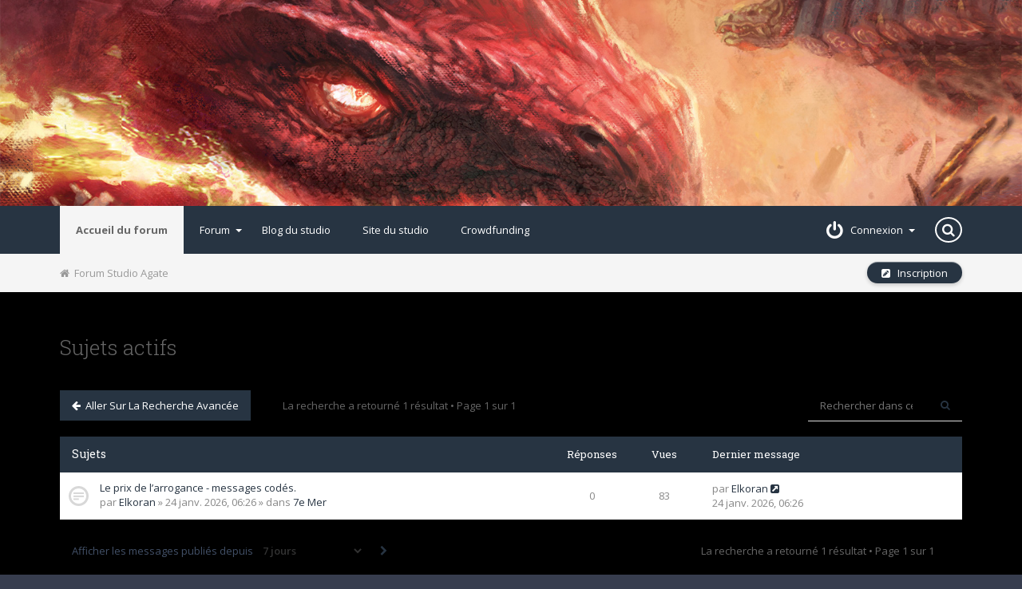

--- FILE ---
content_type: text/html; charset=UTF-8
request_url: https://forum.studio-agate.com/search.php?search_id=active_topics&sid=8a4232616244d806964c0c3b1bcdab23
body_size: 6082
content:
<!DOCTYPE html>
<html dir="ltr" lang="fr"  xml:lang="fr">
<head>

<meta charset="utf-8">
<meta name="viewport" content="width=device-width">

<meta name="robots" content="index, follow">

<meta name="author" content="">

<meta name="keywords" content="">
<meta name="description" content="">

<meta name="viewport" content="width=device-width, initial-scale=1.0">





<title>

Studio Agate -


Sujets actifs

</title>









<!-- OLD BROWSERS : -->
<!--[if lt IE 9]>
<script src="./styles/Mobbern3.1/theme/js/html5shiv.min.js"></script>
<link href="./styles/Mobbern3.1/theme/tweaks.css?assets_version=91" rel="stylesheet" type="text/css" media="screen, projection" />
<![endif]-->



<!-- phpBB style name: Mobbern-3.1 -->






<!-- FONT ICONS : -->
<link href="./styles/Mobbern3.1/theme/css/font-awesome.min.css" rel="stylesheet">
<!-- To load Font Awesome from maxcdn remove the line above and use :
<link rel="stylesheet" href="//maxcdn.bootstrapcdn.com/font-awesome/4.3.0/css/font-awesome.min.css">
-->



<!-- JQUERY : -->
<script src="./styles/Mobbern3.1/theme/js/jquery.min.js"></script>
<!-- To load JQuery from googleapis remove the line above and use :
<script src="//ajax.googleapis.com/ajax/libs/jquery/1.11.1/jquery.min.js"></script>
-->






<!-- iCHECK : -->
<link href="./styles/Mobbern3.1/theme/icheck-square/grey.css" rel="stylesheet">
<script src="./styles/Mobbern3.1/theme/js/icheck.min.js"></script>



<!-- MAIN STYLE : -->
<link href="./styles/Mobbern3.1/theme/print.css?assets_version=91" rel="stylesheet" type="text/css" media="print" title="printonly" />
<link href="./styles/Mobbern3.1/theme/stylesheet.css?assets_version=91" rel="stylesheet" type="text/css" media="screen, projection" />

<link href="./styles/Mobbern3.1/theme/fr/stylesheet.css?assets_version=91" rel="stylesheet" type="text/css" media="screen, projection" />

<link href="./styles/Mobbern3.1/theme/mobbern.css?assets_version=91" rel="stylesheet" type="text/css" media="screen, projection" />
<link href="./styles/Mobbern3.1/theme/mobbern-responsive.css?assets_version=91" rel="stylesheet" type="text/css" media="only screen" />









<!-- COLOR THEME CSS : -->

        <link href="./styles/Mobbern3.1/theme/color-theme-slate.css" rel="stylesheet" type="text/css" class="color-theme" />
      
  
  <!-- CUSTOM COLOR THEME : -->
  <link rel="stylesheet" href="./styles/Mobbern3.1/theme/color-theme.css" type="text/css" class="color-theme" />



<!-- FAVICON : -->
  <link rel="shortcut icon" href="./styles/Mobbern3.1/theme/images/favicon.ico" />
<link rel="apple-touch-icon" sizes="180x180" href="/apple-touch-icon.png">
<link rel="icon" type="image/png" sizes="32x32" href="/favicon-32x32.png">
<link rel="icon" type="image/png" sizes="16x16" href="/favicon-16x16.png">
<link rel="manifest" href="/site.webmanifest">
<link rel="mask-icon" href="/safari-pinned-tab.svg" color="#5bbad5">
<meta name="msapplication-TileColor" content="#da532c">
<meta name="theme-color" content="#ffffff">



  <!-- CSS RULES: -->
  <style type="text/css">
/* MTCP CSS */

/* Custom background-color: */
body, #scroll-top { background-color: #000 !important; }
/* Body Font Size: */
body { font-size: 13px !important; }
#page-body.body-scrolled { padding-top: 45px !important; }
/* Menu Icons : */
#main-navbar .float-left .nav>li>a .icon { display: none; }
#main-navbar .float-left .nav>li>a { padding-left: 20px; }

/* END: MTCP CSS */
</style>  <!-- END: CSS RULES -->





<!-- SITE CSS : -->
<link rel="stylesheet" href="./styles/Mobbern3.1/theme/style.css?assets_version=91" type="text/css" />

</head>



<body id="phpbb" class="nojs notouch section-search ltr  ">




<div id="wrap" class="">

<a id="top" class="anchor" accesskey="t"></a>

<div id="page-header">

<!-- HEADER PRESET:
================================================== -->

  
  
    <header class="header-body" id="mobbern-header-1">

    <!-- Header Headline -->
    <!--<div id="header-big" class="carousel slide" data-ride="carousel">-->
    <div id="header-big">

        <a href="/" class="item active" id="caption_banner" title="Accueil du forum">
            <!--<img class="project_logo" src="/images/agate/DragonsRouge_banner.jpg" alt="Dragons le jeu de rôle">-->
            <!--<img class="project_logo" src="/images/agate/Vermine2047-Logo-Text.png" alt="Logo Vermine2047">-->
            <span class="project_logo"> </span>
        </a>

        
    </div><!-- /#header-big -->

    <!-- Header Navbar -->
    <nav id="main-navbar" class="navbar navbar-default navbar-static-top">
<div class="container">

  <div class="nav-content">

    <div id="left-nav" class="float-left">

      <button type="button" class="navbar-toggle" data-toggle="collapse" data-target=".navbar-collapse">
        <span class="sr-only">Toggle navigation</span>
        <span class="icon-bar"></span>
        <span class="icon-bar"></span>
        <span class="icon-bar"></span>
      </button>

      <ul class="nav float-left">
        <li class="active">
          <a id="logo" href="./index.php?sid=900b3c777e77fdab381063100072f310" title="Forum Studio Agate">
          
          <i class="icon fa fa-home"></i>
          Accueil du forum
                    </a>
        </li>
      </ul>

      <div class="navbar-collapse collapse float-left">
      <ul class="nav navbar-nav">

        
        <li class="dropdown">
          <a href="#" class="dropdown-toggle" data-toggle="dropdown">
           <i class="icon fa fa-share-alt"></i>Forum
           <span class="caret"></span>
          </a>
          <ul class="dropdown-menu" role="menu">

            
            <li><a href="./search.php?search_id=active_topics&amp;sid=900b3c777e77fdab381063100072f310"><i class="fa fa-exchange"></i>Sujets actifs</a></li>
            <li><a href="./search.php?search_id=unreadposts&amp;sid=900b3c777e77fdab381063100072f310"><i class="fa fa-eye-slash"></i>Messages non lus</a></li>
            <li><a href="./search.php?search_id=unanswered&amp;sid=900b3c777e77fdab381063100072f310"><i class="fa fa-folder"></i>Sujets sans réponse</a></li>

                        <li class="divider"></li>

          	<li><a href="./ucp.php?mode=delete_cookies&amp;sid=900b3c777e77fdab381063100072f310"><i class="fa fa-times"></i>Supprimer tous les cookies du forum</a></li>

            <li class="divider"></li>

                        <li><a href="./ucp.php?mode=terms&amp;sid=900b3c777e77fdab381063100072f310" title="Conditions d’utilisation"><i class="fa fa-leaf"></i>Conditions d’utilisation</a></li>
            <li><a href="./ucp.php?mode=privacy&amp;sid=900b3c777e77fdab381063100072f310" title="Politique de confidentialité"><i class="fa fa-gavel"></i>Politique de confidentialité</a></li>
            
            <li><a href="/help/faq?sid=900b3c777e77fdab381063100072f310" title="Foire aux questions"><i class="fa fa-question"></i>FAQ</a></li>

                      </ul>
        </li>

        <!-- START: User Menu Items -->

        <!-- END: User Menu Items -->

                <li class="menu-item-custom">
          <a href="http://agate-rpg.blogspot.fr" title="Blog du studio">
          <i class="icon fa fa-star"></i>Blog du studio
          </a>
        </li>
                        <li class="menu-item-custom">
          <a href="https://www.studio-agate.com/fr/" title="Site du studio">
          <i class="icon fa fa-star"></i>
          Site du studio
          </a>
        </li>
                        <li class="menu-item-custom">
          <a href="https://fr.ulule.com/dragons-5e/" title="Crowdfunding">
          <i class="icon fa fa-star"></i>Crowdfunding
          <i class="icon fa fa-star"></i>
          </a>
        </li>
                
      </ul>
      </div>
    </div><!-- /.float-left -->


    <div id="right-nav" class="float-right">
    <ul class="nav navbar-nav">

              <li class="dropdown login-box-toggle">
      <a href="./ucp.php?mode=login&amp;sid=900b3c777e77fdab381063100072f310" title="Connexion" class="dropdown-toggle" data-toggle="dropdown" accesskey="x">
       <i class="icon fa fa-power-off"></i><span class="inner-text">Connexion</span><span class="caret"></span></a>

       <div class="dropdown-menu" >

       <!-- LOGIN-BOX -->

         <div class="login-box">

         <form action="./ucp.php?mode=login&amp;sid=900b3c777e77fdab381063100072f310" method="post" id="login">
         <fieldset>
           <dl>
             <dt></dt>
             <dd class="text-center">
             <input type="text" tabindex="1" name="username" id="box_username" size="25" placeholder="Nom d’utilisateur" class="inputbox autowidth add-border" title="Nom d’utilisateur" />
             </dd>
           </dl>

           <dl>
             <dt></dt>
             <dd class="text-center">
             <input type="password" tabindex="2" name="password" id="box_password" size="25" placeholder="Mot de passe" class="inputbox autowidth add-border" title="Mot de passe" />
             </dd>
           </dl>

           <dl>
            <dt></dt>
            <dd class="float-left"><a href="">J’ai oublié mon mot de passe</a></dd>

                          <dd class="text-left float-right"><label for="viewonline">
             <input type="checkbox" name="viewonline" id="viewonline" tabindex="5" /> Invisible</label>
             </dd>
             
                        </dl>

           <input type="hidden" name="redirect" value="./search.php?search_id=active_topics&amp;sid=900b3c777e77fdab381063100072f310" />


           <dl>
             <dt></dt>
             <dd class="button-container">
                          <label for="autologin" class="float-right"><input type="checkbox" name="autologin" id="autologin" tabindex="4" /> Se souvenir de moi</label>
             
             
             <input type="submit" name="login" tabindex="6" value="Connexion" class="button1 float-left" />
             </dd>
           </dl>
         </fieldset>
         </form>
         </div><!-- /.login-box -->
       </div>

     </li>
         

         <li>
      <div id="navbar-searchbox-container" class="" role="search" style="width: auto;">
        <div id="navbar-searchbox">
          <form action="./search.php?sid=900b3c777e77fdab381063100072f310" method="get" id="search">
          <fieldset>
            <input name="keywords" id="keywords" type="text" maxlength="128" title="Rechercher par mots-clés" class="search anim-250" value="" />
            <input class="search-icon anim-250" value="&#xf002;" title="Rechercher" type="submit" /> <input type="hidden" name="sid" value="900b3c777e77fdab381063100072f310" />

          </fieldset>
          </form>
        </div>
        <i class="icon fa fa-search"></i>
      </div><!-- /#navbar-searchbox-container -->
     </li>
        </ul>
    </div><!-- /.float-right -->
  </div><!-- /.nav-content -->
</div><!-- /.container -->
</nav><!-- /#main-navbar -->

    <div class="float-clear"></div>
</header><!-- /#mobbern-header-1 -->
  
  
  


</div><!-- /#page-header -->


<!-- Breadcrumb Navigation Bar
  ================================================== -->

<div class="navbar beadcrumb">
	<div class="container">
	<ul class="navitems">
		<li>
			<a href="./index.php?sid=900b3c777e77fdab381063100072f310" accesskey="h"><i class="fa fa-home"></i>&nbsp;&nbsp;Forum Studio Agate</a>
		  		</li>

		
									</ul>


	<ul class="navbuttons dropdown">

	
					<li class="controls-btn">
			<a href="./ucp.php?mode=register&amp;sid=900b3c777e77fdab381063100072f310" class="breadcrumb-button button1" title="Inscription">
				<i class="fa fa-pencil-square"></i>&nbsp;&nbsp; Inscription
			</a>
		</li>
			
	</ul>
	</div><!-- /.container -->
</div><!-- /.navbar.beadcrumb -->
<!-- END: BREADCRUMB -->



<a id="start_here" class="anchor"></a>


<div id="page-body" class="page-width container ">



  


  
  
<h2 class="searchresults-title">
	Sujets actifs
	
	
	
	</h2>

<div class="topic-actions search-results">
	<div class="buttons">
				<a class="button1 float-left" href="./search.php?sid=900b3c777e77fdab381063100072f310" title="Recherche avancée">
		<i class="fa fa-arrow-left"></i>&nbsp;&nbsp;Aller sur la recherche avancée
		</a>
			</div><!-- /.buttons -->


		<div class="action-bar top">

		<div class="pagination forum-info-text">
			La recherche a retourné 1 résultat
							 &bull; Page <strong>1</strong> sur <strong>1</strong>
					</div>

				<div class="float-right">
			<div class="search-box">
				<form method="post" action="./search.php?st=7&amp;sk=t&amp;sd=d&amp;sr=topics&amp;sid=900b3c777e77fdab381063100072f310&amp;search_id=active_topics">
				<fieldset>
					<input class="inputbox search tiny" type="search" name="add_keywords" id="add_keywords" value="" placeholder="Rechercher dans ces résultats" />

					<input class="button2" type="submit" value="&#xf002;" title="Rechercher" />

				</fieldset>
				</form>
			</div><!-- /.search-box -->
		</div>
		
	</div><!-- /.action-bar -->

</div><!-- /.search-results -->




		<div class="forumbg">

		<ul class="topiclist">
			<li class="header">
				<dl class="icon">
					<dt><div class="list-inner">Sujets</div></dt>
					<dd class="posts">Réponses</dd>
					<dd class="views">Vues</dd>
					<dd class="lastpost"><span>Dernier message</span></dd>
				</dl>
			</li>
		</ul>


		<ul class="topiclist topics">

					
			
			<li class="row bg1">

				<dl class="icon topic_read">
					<dt  title="Aucun message non lu n’a été publié dans ce sujet.">
												<div class="list-inner">

							
														<a href="./viewtopic.php?f=16&amp;t=534&amp;sid=900b3c777e77fdab381063100072f310" class="topictitle">Le prix de l’arrogance - messages codés.</a> 
							
															
														
							<br />
							
							
														par <a href="./memberlist.php?mode=viewprofile&amp;u=1372&amp;sid=900b3c777e77fdab381063100072f310" class="username">Elkoran</a> &raquo; 24 janv. 2026, 06:26 &raquo; dans <a href="./viewforum.php?f=16&amp;sid=900b3c777e77fdab381063100072f310">7e Mer</a>
							
						</div>
					</dt>

					<dd class="posts">0</dd>
					<dd class="views">83</dd>
					<dd class="lastpost"><span>
						par <a href="./memberlist.php?mode=viewprofile&amp;u=1372&amp;sid=900b3c777e77fdab381063100072f310" class="username">Elkoran</a>
						<a href="./viewtopic.php?f=16&amp;t=534&amp;p=13809&amp;sid=900b3c777e77fdab381063100072f310#p13809" title="Aller au dernier message"><i class="fa fa-external-link-square"></i></a> <br />24 janv. 2026, 06:26<br /> </span>
					</dd>
				</dl>
			</li>

			
				</ul><!-- /.topiclist -->

	</div>

	





<div class="forum-opts info-block margin-v-20px">

	<div class="float-left">
		<form method="post" action="./search.php?st=7&amp;sk=t&amp;sd=d&amp;sr=topics&amp;sid=900b3c777e77fdab381063100072f310&amp;search_id=active_topics">

	<fieldset class="display-options">
				<label>Afficher les messages publiés depuis <select name="st" id="st"><option value="0">Tous les résultats</option><option value="1">1 jour</option><option value="7" selected="selected">7 jours</option><option value="14">2 semaines</option><option value="30">1 mois</option><option value="90">3 mois</option><option value="180">6 mois</option><option value="365">1 an</option></select></label>
		<input type="submit" name="sort" value="&#xf054;" class="button2" />
			</fieldset>

	</form>

		</div><!-- /.float-left -->


<div class="float-right">
	<div class="action-bar bottom">
		<div class="pagination forum-info-text">
			La recherche a retourné 1 résultat
							 &bull; Page <strong>1</strong> sur <strong>1</strong>
					</div>
	</div><!-- /.action-bar -->
</div><!-- /.float-right -->

</div><!-- /.info-block -->




<div class="row">
  <div class="info-block jumpbox">
	<div class="col-md-8">
	Nous sommes le 31 janv. 2026, 02:15
	</div>


  
		<div class="col-md-4">
						<a href="./search.php?sid=900b3c777e77fdab381063100072f310" title="Recherche avancée" accesskey="r">
			<i class="fa fa-arrow-left"></i>Aller sur la recherche avancée</a>
					</div>

	

	<div class="float-clear"></div>
  </div> <!-- /.info-block.jumpbox -->

</div>




	<div class="dropdown jumpbox jump-menu">
		<a href="#" class="dropdown-toggle icon-button button1" data-toggle="dropdown" title="Aller" role="button">
							<i class="fa fa-folder-open"></i>&nbsp;&nbsp; Aller
						<span class="caret up"></span>
		</a>

		<ul class="dropdown-menu">
																<li><!-- BEGIN level --><!-- END level -->
				<a href="./viewforum.php?f=3&amp;sid=900b3c777e77fdab381063100072f310"><i class="fa fa-folder"></i>&nbsp;&nbsp; Studio Agate</a></li>
													<li><!-- BEGIN level --><!-- END level -->
				<a href="./viewforum.php?f=5&amp;sid=900b3c777e77fdab381063100072f310"><i class="fa fa-folder"></i>&nbsp;&nbsp; Auberge du vieux dragon</a></li>
													<li><!-- BEGIN level --><!-- END level -->
				<a href="./viewforum.php?f=16&amp;sid=900b3c777e77fdab381063100072f310"><i class="fa fa-folder"></i>&nbsp;&nbsp; 7e Mer</a></li>
													<li><!-- BEGIN level --><!-- END level -->
				<a href="./viewforum.php?f=15&amp;sid=900b3c777e77fdab381063100072f310"><i class="fa fa-folder"></i>&nbsp;&nbsp; Dragons : Le jeu de rôle</a></li>
													<li><!-- BEGIN level --><!-- END level -->
				<a href="./viewforum.php?f=9&amp;sid=900b3c777e77fdab381063100072f310"><i class="fa fa-folder"></i>&nbsp;&nbsp; Dragons : Gamme</a></li>
													<li><!-- BEGIN level --><!-- END level -->
				<a href="./viewforum.php?f=6&amp;sid=900b3c777e77fdab381063100072f310"><i class="fa fa-folder"></i>&nbsp;&nbsp; Dragons : Univers</a></li>
													<li><!-- BEGIN level --><!-- END level -->
				<a href="./viewforum.php?f=7&amp;sid=900b3c777e77fdab381063100072f310"><i class="fa fa-folder"></i>&nbsp;&nbsp; Dragons : Système</a></li>
													<li><!-- BEGIN level --><!-- END level -->
				<a href="./viewforum.php?f=10&amp;sid=900b3c777e77fdab381063100072f310"><i class="fa fa-folder"></i>&nbsp;&nbsp; Dragons : Art</a></li>
													<li><!-- BEGIN level --><!-- END level -->
				<a href="./viewforum.php?f=8&amp;sid=900b3c777e77fdab381063100072f310"><i class="fa fa-folder"></i>&nbsp;&nbsp; Dragons : Créations</a></li>
													<li><!-- BEGIN level --><!-- END level -->
				<a href="./viewforum.php?f=17&amp;sid=900b3c777e77fdab381063100072f310"><i class="fa fa-folder"></i>&nbsp;&nbsp; Les Ombres d'Esteren</a></li>
													<li><!-- BEGIN level --><!-- END level -->
				<a href="./viewforum.php?f=18&amp;sid=900b3c777e77fdab381063100072f310"><i class="fa fa-folder"></i>&nbsp;&nbsp; Chroniques des Ténèbres</a></li>
													<li><!-- BEGIN level --><!-- END level -->
				<a href="./viewforum.php?f=19&amp;sid=900b3c777e77fdab381063100072f310"><i class="fa fa-folder"></i>&nbsp;&nbsp; Vermine 2047</a></li>
													<li><!-- BEGIN level --><!-- END level -->
				<a href="./viewforum.php?f=11&amp;sid=900b3c777e77fdab381063100072f310"><i class="fa fa-folder"></i>&nbsp;&nbsp; Play by Forum</a></li>
													<li><!-- BEGIN level --><!-- END level -->
				<a href="./viewforum.php?f=12&amp;sid=900b3c777e77fdab381063100072f310"><i class="fa fa-folder"></i>&nbsp;&nbsp; Forum HRP</a></li>
													<li><!-- BEGIN level --><!-- END level -->
				<a href="./viewforum.php?f=13&amp;sid=900b3c777e77fdab381063100072f310"><i class="fa fa-folder"></i>&nbsp;&nbsp; Forum RP</a></li>
													<li><!-- BEGIN level --><!-- END level -->
				<a href="./viewforum.php?f=14&amp;sid=900b3c777e77fdab381063100072f310"><i class="fa fa-folder"></i>&nbsp;&nbsp; Dragons</a></li>
													<li><!-- BEGIN level --><!-- END level -->
				<a href="./viewforum.php?f=20&amp;sid=900b3c777e77fdab381063100072f310"><i class="fa fa-folder"></i>&nbsp;&nbsp; Archives des parties</a></li>
													<li><!-- BEGIN level --><!-- END level -->
				<a href="./viewforum.php?f=21&amp;sid=900b3c777e77fdab381063100072f310"><i class="fa fa-folder"></i>&nbsp;&nbsp; Les aigles d'Arolavie (2016-2018)</a></li>
													<li><!-- BEGIN level --><!-- END level -->
				<a href="./viewforum.php?f=22&amp;sid=900b3c777e77fdab381063100072f310"><i class="fa fa-folder"></i>&nbsp;&nbsp; Egarés dans l'Inframonde (2018- ...)</a></li>
								</ul>
	</div><!-- /.jump-menu -->


  <div class="footer-opts">

    <ul class="linklist">

                  
                    <li>
            <a href="./ucp.php?mode=delete_cookies&amp;sid=900b3c777e77fdab381063100072f310">
            <i class="fa fa-trash"></i>&nbsp;&nbsp;Supprimer tous les cookies du forum</a>
          </li>
          
          
          
          
        
      <li class="rightside"><i class="fa fa-clock-o"></i> Fuseau horaire sur <span title="Europe/Paris">UTC+01:00</span></li>
    </ul>

  <div style="text-align:center;">
      <p style="font-size: 1.5em;">
          Vous voulez discuter ? / Want to chat?<br>
          <a href="https://discord.gg/8GmFqmr" style="color:#738bd7;">Rejoignez-nous sur Discord! / Join us on Discord!</a>
      </p>
      <div style="margin: 10px auto 0 auto;width:300px;">
          <iframe src="https://discordapp.com/widget?id=249881682205736960&theme=dark" allowtransparency="true" frameborder="0" style="width:300px;height:200px;margin:0 auto;"></iframe>
      </div>
      <div style="clear:both;"></div>
  </div>
  </div>



  
  <!-- Cleantalk -->
<script type="text/javascript">
			var ct_cookie_name = "ct_checkjs",
				ct_cookie_value = "1113934290";
</script>
<!--/Cleantalk -->


</div> <!-- /#page-body -->




<div id="page-footer">


<!-- FOOTER PRESET:
================================================== -->

  
  
    <footer class="footer-body" id="mobbern-footer-2">
    <div class="page-width container">

        <div id="scroll-top">
            <a id="scroll-top-button" class="scroll-link anim-250" href="#wrap" title="Haut"><i class="fa fa-angle-up"></i></a>
        </div>

        <div class="copyright">
            <img id="agate_logo" src="/images/agate/AgateStudio_Logo.png" alt="Logo Studio Agate">

            <div class="footer-contact-social">
                <ul class="list-unstyled list-inline">
                                                                                                                                                                                                    </ul>
            </div>

            <p>Développé par <a href="https://www.phpbb.com/">phpBB</a>&reg; Forum Software &copy; phpBB Limited</p>

            <div>
                <strong>&copy;</strong>Mobbern Theme by <a href="http://www.masivotech.com/">Masivo Technology</a>,
                updated by Pierstoval for <a href="http://agate-rpg.blogspot.fr/">Studio Agate</a>
                                <!--Mobbern Theme by <a href="http://www.masivotech.com/">Masivo Technology</a>-->
                                <!-- By Pierstoval: We need to hardcode the copyright, else we can't have HTML tags... -->
            </div>
            <div><a href="https://www.phpbb.com/customise/db/translation/french/">Traduction française officielle</a> &copy; <a href="https://mastodon.social/@milescellar">Miles Cellar</a></div>                    </div>

        
    </div><!-- /.page-width.container -->

</footer><!-- /#mobbern-footer-2 -->
  
  
  



  <div id="darkenwrapper" data-ajax-error-title="Erreur AJAX" data-ajax-error-text="Une erreur est survenue lors du traitement de votre requête." data-ajax-error-text-abort="La requête a été interrompue par l’utilisateur." data-ajax-error-text-timeout="Votre requête a expiré prématurément. Veuillez réessayer." data-ajax-error-text-parsererror="Une erreur est survenue lors du traitement de votre requête et le serveur a renvoyé une réponse invalide.">
    <div id="darken">&nbsp;</div>
  </div>
  <div id="loading_indicator"></div>

  <div id="phpbb_alert" class="phpbb_alert" data-l-err="Erreur" data-l-timeout-processing-req="Le délai a été dépassé.">
    <a href="#" class="alert_close"><i class="icon fa fa-times"></i></a>
    <h3 class="alert_title">&nbsp;</h3><p class="alert_text"></p>
  </div>

  <div id="phpbb_confirm" class="phpbb_alert">
    <a href="#" class="alert_close"><i class="icon fa fa-times"></i></a>
    <div class="alert_text"></div>
  </div>



</div><!-- /#page-footer -->
</div><!-- /#wrap -->



<div class="hidden">
  </div>


<!-- BEGIN: SCRIPTS : -->



<!-- PHPBB3.1 JS : -->
<script type="text/javascript" src="./assets/javascript/core.js?assets_version=91"></script>



<!-- BOOTSTRAP JS -->
<script type="text/javascript" src="./styles/Mobbern3.1/theme/js/bootstrap.min.js"></script>

<!-- JQUERY NICESCROLL JS -->
<script type="text/javascript" src="./styles/Mobbern3.1/theme/js/jquery.nicescroll.js"></script>

<!-- JQUERY COOKIE -->
<script type="text/javascript" src="./styles/Mobbern3.1/theme/js/jquery.cookie.js"></script>

<!-- Mobbern JS -->
<script type="text/javascript" src="./styles/Mobbern3.1/theme/js/mobbern-js.js"></script>



<!-- CUSTOM JS -->
<script>
$(document).ready(function(){
});
</script>




<script src="./ext/cleantalk/antispam/styles/all/template/cleantalk.js?assets_version=91"></script>
<script src="./styles/Mobbern3.1/template/forum_fn.js?assets_version=91"></script>
<script src="./styles/Mobbern3.1/template/ajax.js?assets_version=91"></script>



</body>
</html>


--- FILE ---
content_type: text/css
request_url: https://forum.studio-agate.com/styles/Mobbern3.1/theme/colours.css
body_size: 2264
content:
/* Zebra List */
table.zebra-list tr:nth-child(odd) td,
ul.zebra-list li:nth-child(odd) { background-color: #F1F1F1; }

table.zebra-list tr:nth-child(even) td,
ul.zebra-list li:nth-child(even) { background-color: #F9F9F9; }


/* Attachments */
.attachbox {
  background-color: #FFFFFF;
  border-color:  #C9D2D8;
}

.pm-message .attachbox { background-color: #F2F3F3; }

.attachbox dd { border-top-color: #C9D2D8; }
.attachbox p { color: #666666; }
.attachbox p.stats { color: #666666; }

.attach-image img { border-color: #999999; }


/* Main CP Box */
.panel-container h3,
.panel-container hr { border-color: #A4B3BF; }

.panel-container .panel li.header dd,
.panel-container .panel li.header dt { color: #000000; }

.panel-container table.table1 thead th {
  color: #333333;
  border-bottom-color: #333333;
}

#cp-main .pm-message {
  border-color: #DBDEE2;
  background-color: #FFFFFF;
}


/* Preferences Pane Layout */
.panel-container h2 { color: #333333; }
.panel-container .panel { background-color: #F9F9F9; }
#cp-main .pm {  background-color: #FFFFFF; }


/* Friends List */
.cp-mini { background-color: #eef5f9; }


/* jQuery Popups */
.phpbb_alert {
  background-color: #FFFFFF;
}

#darken { background-color: #000000; }

.dropdown li.separator { border-color: #DCDCDC; }

#loading_indicator {
  background-color: #000000;
  background-image: url("./images/loading.gif");
}


/* Notifications */
.notification_list p.notification-time { color: #4C5D77; }

li.notification-reported strong,
li.notification-disapproved strong { color: #D31141; }


/* Icons */
.icon-acp                       {  }
.icon-bookmark                  {  }
.icon-bump                      {  }
.icon-contact                   {  }
.icon-delete-cookies            {  }
.icon-download                  {  }
.icon-faq                       {  }
.icon-logout                    {  }
.icon-mark                      {  }
.icon-mcp                       {  }
.icon-members                   {  }
.icon-notification              {  }
.icon-pages                     {  }
.icon-pm                        {  }
.icon-print                     {  }
.icon-profile                   {  }
.icon-register                  {  }
.icon-search,
.responsive-search a            { background-image: url("./svg/icon_search.svg"); }
.icon-search-active             { background-image: url("./svg/subforum_read.svg"); }
.icon-search-advanced           { background-image: url("./svg/icon_search_adv.svg"); }
.icon-search-new                {  }
.icon-search-self               {  }
.icon-search-unanswered         {  }
.icon-search-unread             {  }
.icon-sendemail                 {  }
.icon-subscribe                 {  }
.icon-team                      {  }
.icon-ucp                       {  }
.icon-unsubscribe               {  }

/* Profile & navigation icons */
.contact-icon                   {  }
.icon-button:before,
.dropdown-select:after          {  }

/* Forum icons & Topic icons */
.global_read                    { background-image: url("./svg/announce_read.svg"); }
.global_read_mine               { background-image: url("./svg/announce_read_mine.svg"); }
.global_read_locked             { background-image: url("./svg/announce_read_locked.svg"); }
.global_read_locked_mine        { background-image: url("./svg/announce_read_locked_mine.svg"); }
.global_unread                  { background-image: url("./svg/announce_unread.svg"); }
.global_unread_mine             { background-image: url("./svg/announce_unread_mine.svg"); }
.global_unread_locked           { background-image: url("./svg/announce_unread_locked.svg"); }
.global_unread_locked_mine      { background-image: url("./svg/announce_unread_locked_mine.svg"); }

.announce_read                  { background-image: url("./svg/announce_read.svg"); }
.announce_read_mine             { background-image: url("./svg/announce_read_mine.svg"); }
.announce_read_locked           { background-image: url("./svg/announce_read_locked.svg"); }
.announce_read_locked_mine      { background-image: url("./svg/announce_read_locked_mine.svg"); }
.announce_unread                { background-image: url("./svg/announce_unread.svg"); }
.announce_unread_mine           { background-image: url("./svg/announce_unread_mine.svg"); }
.announce_unread_locked         { background-image: url("./svg/announce_unread_locked.svg"); }
.announce_unread_locked_mine    { background-image: url("./svg/announce_unread_locked_mine.svg"); }

.forum_link                     { background-image: url("./svg/forum_link.svg"); }

.forum_read,
li.row dt a.subforum.read       { background-image: url("./svg/forum_read.svg"); }
.forum_unread,
li.row dt a.subforum.unread     { background-image: url("./svg/forum_unread.svg"); }

.forum_read_locked              { background-image: url("./svg/forum_read_locked.svg"); }
.forum_read_subforum            { background-image: url("./svg/forum_read_subforum.svg"); }
.forum_unread_locked            { background-image: url("./svg/forum_unread_locked.svg"); }
.forum_unread_subforum          { background-image: url("./svg/forum_unread_subforum.svg"); }

.sticky_read                    { background-image: url("./svg/sticky_read.svg"); }
.sticky_read_mine               { background-image: url("./svg/sticky_read_mine.svg"); }
.sticky_read_locked             { background-image: url("./svg/sticky_read_locked.svg"); }
.sticky_read_locked_mine        { background-image: url("./svg/sticky_read_locked_mine.svg"); }
.sticky_unread                  { background-image: url("./svg/sticky_unread.svg"); }
.sticky_unread_mine             { background-image: url("./svg/sticky_unread_mine.svg"); }
.sticky_unread_locked           { background-image: url("./svg/sticky_unread_locked.svg"); }
.sticky_unread_locked_mine      { background-image: url("./svg/sticky_unread_locked_mine.svg"); }

.topic_moved                    { background-image: url("./svg/topic_moved.svg"); }
.topic_read                     { background-image: url("./svg/topic_read.svg"); }
.topic_read_mine                { background-image: url("./svg/topic_read_mine.svg"); }
.topic_read_hot                 { background-image: url("./svg/topic_read_hot.svg"); }
.topic_read_hot_mine            { background-image: url("./svg/topic_read_hot_mine.svg"); }
.topic_read_locked              { background-image: url("./svg/topic_read_locked.svg"); }
.topic_read_locked_mine         { background-image: url("./svg/topic_read_locked_mine.svg"); }
.topic_unread                   { background-image: url("./svg/topic_unread.svg"); }
.topic_unread_mine              { background-image: url("./svg/topic_unread_mine.svg"); }
.topic_unread_hot               { background-image: url("./svg/topic_unread_hot.svg"); }
.topic_unread_hot_mine          { background-image: url("./svg/topic_unread_hot_mine.svg"); }
.topic_unread_locked            { background-image: url("./svg/topic_unread_locked.svg"); }
.topic_unread_locked_mine       { background-image: url("./svg/topic_unread_locked_mine.svg"); }

.pm_read                        { background-image: url("./svg/topic_read.svg"); }
.pm_unread                      { background-image: url("./svg/topic_unread.svg"); }


/* Miscellaneous Styles */
hr, hr.dashed { border-color: #CCC; }

#search-box #keywords { background-color: #FFF; }

.headerbar {
  background-color: #12A3EB;
  color: #FFF;
}

.post:target .content { color: #000; }
.post:target h3 a { color: #000; }

.ucprowbg { background-color: #DCDEE2; }
.fieldsbg { background-color: #E7E8EA; }

table.table1 thead th { color: #FFF; }
table.info tbody th { color: #000; }

.sep { color: #1198D9; }

.error { color: #EB6454 !important; }
.reported { background-color: #FFEBBA; }
li.reported:hover { background-color: #ECD5D8 !important; }

.sticky, .announce { /* you can add a background for stickies and announcements */ }
.announce, .unreadpost { /* you can the announcements & unread posts box */ }

#search-box a:link, .navbg a:link, .forumbg .header a:link, .forabg .header a:link, th a:link,
#search-box a:visited, .navbg a:visited, .forumbg .header a:visited, .forabg .header a:visited, th a:visited { color: #FFF; }

/* Post Body Links */
.postlink {
  color: #368AD2;
  border-bottom-color: #368AD2;
}

.postlink:visited {
  color: #5D8FBD;
  border-bottom-color: #5D8FBD;
}
.postlink:active { color: #368AD2; }

.postlink:hover {
  background-color: #D0E4F6;
  color: #0D4473;
}

.signature a, .signature a:visited, .signature a:hover, .signature a:active { background-color: transparent; }

ul.topiclist dd.searchextra { color: #333; }
.notice { border-top-color: #CCC; }

/* Quote Block */
blockquote blockquote { /* Nested quotes */ background-color: #EFEED9; }
blockquote blockquote blockquote { /* Nested quotes */ background-color: #EBEADD; }

/* Code Block */
.codebox {
  background-color: #FFF;
  border-color: #C9D2D8;
}

.codebox p { border-bottom-color:  #CCC; }
.codebox code { color: #2E8B57; }

dl.codebox dt { border-bottom-color: #CCC; }
dl.codebox code { color: #2E8B57; }

.syntaxbg { color: #FFF; }
.syntaxcomment { color: #FF8000; }
.syntaxdefault { color: #0000BB; }
.syntaxhtml { color: #000; }
.syntaxkeyword { color: #007700; }
.syntaxstring { color: #DD0000; }

/* Inline Image Thumbnails */
dl.file dd { color: #666666; }
dl.thumbnail img {
  border-color: #666666;
  background-color: #FFFFFF;
}
dl.thumbnail dd { color: #666666; }
dl.thumbnail dt a:hover { background-color: #EEEEEE; }
dl.thumbnail dt a:hover img { border-color: #368AD2; }

/* Post Poll Styles */
fieldset.polls dl { color: #666666; }
fieldset.polls dl.voted { color: #000000; }
fieldset.polls dd div { color: #FFFFFF; }
.pollbar1 { background-color: #AA2346; }
.pollbar2 { background-color: #BE1E4A; }
.pollbar3 { background-color: #D11A4E; }
.pollbar4 { background-color: #E41653; }
.pollbar5 { background-color: #F81157; }

/* Mini tabbed menu used in MCP */
#minitabs li { background-color: #E1EBF2; }
#minitabs li.activetab { background-color: #F9F9F9; }
#minitabs li.activetab a, #minitabs li.activetab a:hover { color: #333333; }

/* Preferences pane layout */
#cp-main h2 { color: #333333; }

/* Friends list */
dl.mini dt { color: #425067; }

/* PM Message history */
.current { color: #000 !important; }

/* PM marking colours */
.pmlist li.pm_message_reported_colour,
.pm_message_reported_colour {
  border-left-color: #BC2A4D;
  border-right-color: #BC2A4D;
}
.pmlist li.pm_marked_colour, .pm_marked_colour { border-color: #FF6600; }
.pmlist li.pm_replied_colour, .pm_replied_colour { border-color: #A9B8C2; }
.pmlist li.pm_friend_colour, .pm_friend_colour { border-color: #5D8FBD; }
.pmlist li.pm_foe_colour, .pm_foe_colour { border-color: #000000; }

/* Avatar gallery */
#gallery label {
  background-color: #FFF;
  border-color: #CCC;
}
#gallery label:hover { background-color: #EEE; }

/* General form styles */
select {
  border-color: #666;
  background-color: #FAFAFA;
  color: #000;
}
label { color: #425067; }
option.disabled-option { color: graytext; }

/* Hover effects */
fieldset.fields2 dl:hover dt label { color: inherit; }

/* Posting page styles */
#message-box textarea { color: #333; }

/* Form button styles */
input.disabled { color: #666; }